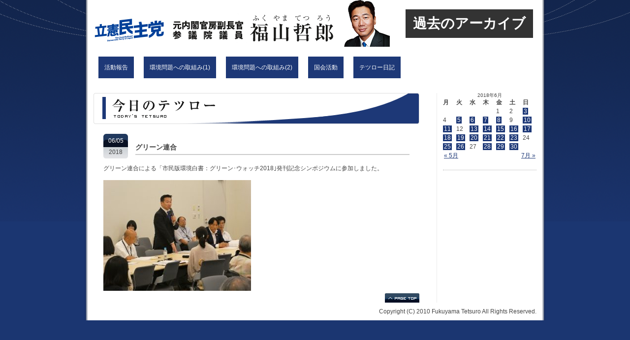

--- FILE ---
content_type: text/html; charset=UTF-8
request_url: https://www.fukuyama.gr.jp/past_archives/activity/report/2018/06/05/16801/
body_size: 14958
content:
<!DOCTYPE html PUBLIC "-//W3C//DTD XHTML 1.0 Transitional//EN" "http://www.w3.org/TR/xhtml1/DTD/xhtml1-transitional.dtd">
<html xmlns="http://www.w3.org/1999/xhtml">
<head>
<head profile="http://gmpg.org/xfn/11">
<meta http-equiv="Content-Type" content="text/html; charset=UTF-8" />
<meta http-equiv="content-language" content="ja" />
<meta name="author" content="福山哲郎事務所" />
<meta name="copyright" content="Fukuyama Tetsuro All rights reserved." />
<meta name="keywords" content="福山哲郎,福山,哲郎,立憲民主党,参議院議員,京都" lang="ja" xml:lang="ja" />
<meta name="description" content="立憲民主党参議院議員福山哲郎のWEBサイト" lang="ja" xml:lang="ja" />
<meta name="globalsign-domain-verification" content="jP7yxJ6y" />
<title>福山哲郎 公式サイト  &raquo; グリーン連合</title>
<link rel='dns-prefetch' href='//s.w.org' />
		<script type="text/javascript">
			window._wpemojiSettings = {"baseUrl":"https:\/\/s.w.org\/images\/core\/emoji\/2\/72x72\/","ext":".png","svgUrl":"https:\/\/s.w.org\/images\/core\/emoji\/2\/svg\/","svgExt":".svg","source":{"concatemoji":"https:\/\/www.fukuyama.gr.jp\/wp-includes\/js\/wp-emoji-release.min.js?ver=4.6.30"}};
			!function(e,o,t){var a,n,r;function i(e){var t=o.createElement("script");t.src=e,t.type="text/javascript",o.getElementsByTagName("head")[0].appendChild(t)}for(r=Array("simple","flag","unicode8","diversity","unicode9"),t.supports={everything:!0,everythingExceptFlag:!0},n=0;n<r.length;n++)t.supports[r[n]]=function(e){var t,a,n=o.createElement("canvas"),r=n.getContext&&n.getContext("2d"),i=String.fromCharCode;if(!r||!r.fillText)return!1;switch(r.textBaseline="top",r.font="600 32px Arial",e){case"flag":return(r.fillText(i(55356,56806,55356,56826),0,0),n.toDataURL().length<3e3)?!1:(r.clearRect(0,0,n.width,n.height),r.fillText(i(55356,57331,65039,8205,55356,57096),0,0),a=n.toDataURL(),r.clearRect(0,0,n.width,n.height),r.fillText(i(55356,57331,55356,57096),0,0),a!==n.toDataURL());case"diversity":return r.fillText(i(55356,57221),0,0),a=(t=r.getImageData(16,16,1,1).data)[0]+","+t[1]+","+t[2]+","+t[3],r.fillText(i(55356,57221,55356,57343),0,0),a!=(t=r.getImageData(16,16,1,1).data)[0]+","+t[1]+","+t[2]+","+t[3];case"simple":return r.fillText(i(55357,56835),0,0),0!==r.getImageData(16,16,1,1).data[0];case"unicode8":return r.fillText(i(55356,57135),0,0),0!==r.getImageData(16,16,1,1).data[0];case"unicode9":return r.fillText(i(55358,56631),0,0),0!==r.getImageData(16,16,1,1).data[0]}return!1}(r[n]),t.supports.everything=t.supports.everything&&t.supports[r[n]],"flag"!==r[n]&&(t.supports.everythingExceptFlag=t.supports.everythingExceptFlag&&t.supports[r[n]]);t.supports.everythingExceptFlag=t.supports.everythingExceptFlag&&!t.supports.flag,t.DOMReady=!1,t.readyCallback=function(){t.DOMReady=!0},t.supports.everything||(a=function(){t.readyCallback()},o.addEventListener?(o.addEventListener("DOMContentLoaded",a,!1),e.addEventListener("load",a,!1)):(e.attachEvent("onload",a),o.attachEvent("onreadystatechange",function(){"complete"===o.readyState&&t.readyCallback()})),(a=t.source||{}).concatemoji?i(a.concatemoji):a.wpemoji&&a.twemoji&&(i(a.twemoji),i(a.wpemoji)))}(window,document,window._wpemojiSettings);
		</script>
		<style type="text/css">
img.wp-smiley,
img.emoji {
	display: inline !important;
	border: none !important;
	box-shadow: none !important;
	height: 1em !important;
	width: 1em !important;
	margin: 0 .07em !important;
	vertical-align: -0.1em !important;
	background: none !important;
	padding: 0 !important;
}
</style>
<link rel='stylesheet' id='wp-pagenavi-css'  href='https://www.fukuyama.gr.jp/wp-content/plugins/wp-pagenavi/pagenavi-css.css?ver=2.70' type='text/css' media='all' />
<link rel='stylesheet' id='contact-form-7-css'  href='https://www.fukuyama.gr.jp/wp-content/plugins/contact-form-7/styles.css?ver=2.2' type='text/css' media='all' />
<script type='text/javascript' src='https://www.fukuyama.gr.jp/wp-content/themes/tetsuro/js/script.js?ver=4.6.30'></script>
<script type='text/javascript' src='https://www.fukuyama.gr.jp/wp-includes/js/jquery/jquery.js?ver=1.12.4'></script>
<script type='text/javascript' src='https://www.fukuyama.gr.jp/wp-includes/js/jquery/jquery-migrate.min.js?ver=1.4.1'></script>
<link rel='https://api.w.org/' href='https://www.fukuyama.gr.jp/past_archives/wp-json/' />
<link rel="EditURI" type="application/rsd+xml" title="RSD" href="https://www.fukuyama.gr.jp/xmlrpc.php?rsd" />
<link rel="wlwmanifest" type="application/wlwmanifest+xml" href="https://www.fukuyama.gr.jp/wp-includes/wlwmanifest.xml" /> 
<link rel='prev' title='指定都市を応援する国会議員の会' href='https://www.fukuyama.gr.jp/past_archives/activity/report/2018/06/05/16804/' />
<link rel='next' title='チケット高額転売問題対策議連' href='https://www.fukuyama.gr.jp/past_archives/activity/report/2018/06/05/16795/' />
<meta name="generator" content="WordPress 4.6.30" />
<link rel="canonical" href="https://www.fukuyama.gr.jp/past_archives/activity/report/2018/06/05/16801/" />
<link rel='shortlink' href='https://www.fukuyama.gr.jp/past_archives/?p=16801' />
<link rel="alternate" type="application/json+oembed" href="https://www.fukuyama.gr.jp/past_archives/wp-json/oembed/1.0/embed?url=https%3A%2F%2Fwww.fukuyama.gr.jp%2Fpast_archives%2Factivity%2Freport%2F2018%2F06%2F05%2F16801%2F" />
<link rel="alternate" type="text/xml+oembed" href="https://www.fukuyama.gr.jp/past_archives/wp-json/oembed/1.0/embed?url=https%3A%2F%2Fwww.fukuyama.gr.jp%2Fpast_archives%2Factivity%2Freport%2F2018%2F06%2F05%2F16801%2F&#038;format=xml" />
<link rel="alternate" media="handheld" type="text/html" href="https://www.fukuyama.gr.jp/past_archives/activity/report/2018/06/05/16801/" />
<script type="text/javascript">
	window._se_plugin_version = '8.1.6';
</script>
<link rev="made" href="mailto:f-kyoto@fukuyama.gr.jp" title="E-mail address" />
<link rel="contents" type="text/html" href="http://www.fukuyama.gr.jp/" />
<link rel="stylesheet" type="text/css" href="https://www.fukuyama.gr.jp/wp-content/themes/tetsuro/css/common/import_category.css" media="screen,tv"/>
</head>

<body class="single single-post postid-16801 single-format-standard">
<div id="container">
  <div id="container_inner">
    <div id="header">
      <div id="header_inner">
        <div id="header_content" style="display: flex;align-items: center;">
          <div id="logo">
            <h1 id="header_name"><a href="https://www.fukuyama.gr.jp/" title="立憲民主党 福山哲郎" accesskey="1">立憲民主党 福山哲郎</a></h1>
            <h2 id="header_description">立憲民主党 福山哲郎のWEBサイト</h2>
          </div>
          <div style="font-weight: bold;font-size: 28px;margin-left: 30px;padding: 15px;background-color: #333;color: #fff;" id="">
過去のアーカイブ
          </div><!-- header-right_container end -->
        </div><!-- header_content end -->
      </div>
    </div><!-- header end -->
    <ul class="gmenu">
      <li><a href="https://www.fukuyama.gr.jp/past_archives/activity/">活動報告</a></li>
      <li><a href="https://www.fukuyama.gr.jp/past_archives/past_activities/">環境問題への取組み(1)</a></li>
      <li><a href="https://www.fukuyama.gr.jp/past_archives/environmental">環境問題への取組み(2)</a></li>
      <li><a href="https://www.fukuyama.gr.jp/past_archives/diet/">国会活動</a></li>
      <li><a href="https://www.fukuyama.gr.jp/past_archives/diary/">テツロー日記</a></li>
    </ul>
<style>
.gmenu{
padding: 20px 0 10px;display: flex;align-items: center;clear: both;
}
.gmenu li{
padding: 0 10px;
}
.gmenu li a{
padding: 1rem 0.75rem;
color: #fff;
background-color: #1d3877;
border-color: #1d3877;
display: block;
}
</style>    <div id="content">
      <div id="content_inner">
        <div id="alpha"  class="report">
          <div id="alpha_inner">
		            <h3 class="title"><img src="https://www.fukuyama.gr.jp/wp-content/themes/tetsuro/images/report/h3_title.gif" alt="" width="662" height="63" /></h3>
              <div class="section">
              <div id="post_date">
                <p class="date">06/05</p><p>2018</p>
              </div>
            <h4>グリーン連合</h4>              <div class="clear">
                <hr/>
              </div>
              <p>グリーン連合による「市民版環境白書：グリーン･ウォッチ2018｣発刊記念シンポジウムに参加しました。</p>
<p><a href="http://www.fukuyama.gr.jp/wp-content/uploads/2018/07/180605green.jpg"><img src="http://www.fukuyama.gr.jp/wp-content/uploads/2018/07/180605green-300x225.jpg" alt="180605green" width="300" height="225" class="alignleft size-medium wp-image-16802" srcset="https://www.fukuyama.gr.jp/wp-content/uploads/2018/07/180605green-300x225.jpg 300w, https://www.fukuyama.gr.jp/wp-content/uploads/2018/07/180605green.jpg 400w" sizes="(max-width: 300px) 100vw, 300px" /></a></p>
              </div><!-- section end -->
		            </div><!-- alpha_inner end -->
        </div><!-- alpha end -->

        <div id="gamma">
          <div id="gamma_inner">
            			<table id="wp-calendar">
	<caption>2018年6月</caption>
	<thead>
	<tr>
		<th scope="col" title="月曜日">月</th>
		<th scope="col" title="火曜日">火</th>
		<th scope="col" title="水曜日">水</th>
		<th scope="col" title="木曜日">木</th>
		<th scope="col" title="金曜日">金</th>
		<th scope="col" title="土曜日">土</th>
		<th scope="col" title="日曜日">日</th>
	</tr>
	</thead>

	<tfoot>
	<tr>
		<td colspan="3" id="prev"><a href="https://www.fukuyama.gr.jp/past_archives/2018/05/">&laquo; 5月</a></td>
		<td class="pad">&nbsp;</td>
		<td colspan="3" id="next"><a href="https://www.fukuyama.gr.jp/past_archives/2018/07/">7月 &raquo;</a></td>
	</tr>
	</tfoot>

	<tbody>
	<tr>
		<td colspan="4" class="pad">&nbsp;</td><td>1</td><td>2</td><td><a href="https://www.fukuyama.gr.jp/past_archives/2018/06/03/" aria-label="2018年6月3日 に投稿を公開">3</a></td>
	</tr>
	<tr>
		<td>4</td><td><a href="https://www.fukuyama.gr.jp/past_archives/2018/06/05/" aria-label="2018年6月5日 に投稿を公開">5</a></td><td><a href="https://www.fukuyama.gr.jp/past_archives/2018/06/06/" aria-label="2018年6月6日 に投稿を公開">6</a></td><td><a href="https://www.fukuyama.gr.jp/past_archives/2018/06/07/" aria-label="2018年6月7日 に投稿を公開">7</a></td><td><a href="https://www.fukuyama.gr.jp/past_archives/2018/06/08/" aria-label="2018年6月8日 に投稿を公開">8</a></td><td>9</td><td><a href="https://www.fukuyama.gr.jp/past_archives/2018/06/10/" aria-label="2018年6月10日 に投稿を公開">10</a></td>
	</tr>
	<tr>
		<td><a href="https://www.fukuyama.gr.jp/past_archives/2018/06/11/" aria-label="2018年6月11日 に投稿を公開">11</a></td><td>12</td><td><a href="https://www.fukuyama.gr.jp/past_archives/2018/06/13/" aria-label="2018年6月13日 に投稿を公開">13</a></td><td><a href="https://www.fukuyama.gr.jp/past_archives/2018/06/14/" aria-label="2018年6月14日 に投稿を公開">14</a></td><td><a href="https://www.fukuyama.gr.jp/past_archives/2018/06/15/" aria-label="2018年6月15日 に投稿を公開">15</a></td><td><a href="https://www.fukuyama.gr.jp/past_archives/2018/06/16/" aria-label="2018年6月16日 に投稿を公開">16</a></td><td><a href="https://www.fukuyama.gr.jp/past_archives/2018/06/17/" aria-label="2018年6月17日 に投稿を公開">17</a></td>
	</tr>
	<tr>
		<td><a href="https://www.fukuyama.gr.jp/past_archives/2018/06/18/" aria-label="2018年6月18日 に投稿を公開">18</a></td><td><a href="https://www.fukuyama.gr.jp/past_archives/2018/06/19/" aria-label="2018年6月19日 に投稿を公開">19</a></td><td><a href="https://www.fukuyama.gr.jp/past_archives/2018/06/20/" aria-label="2018年6月20日 に投稿を公開">20</a></td><td><a href="https://www.fukuyama.gr.jp/past_archives/2018/06/21/" aria-label="2018年6月21日 に投稿を公開">21</a></td><td><a href="https://www.fukuyama.gr.jp/past_archives/2018/06/22/" aria-label="2018年6月22日 に投稿を公開">22</a></td><td><a href="https://www.fukuyama.gr.jp/past_archives/2018/06/23/" aria-label="2018年6月23日 に投稿を公開">23</a></td><td>24</td>
	</tr>
	<tr>
		<td><a href="https://www.fukuyama.gr.jp/past_archives/2018/06/25/" aria-label="2018年6月25日 に投稿を公開">25</a></td><td><a href="https://www.fukuyama.gr.jp/past_archives/2018/06/26/" aria-label="2018年6月26日 に投稿を公開">26</a></td><td>27</td><td><a href="https://www.fukuyama.gr.jp/past_archives/2018/06/28/" aria-label="2018年6月28日 に投稿を公開">28</a></td><td><a href="https://www.fukuyama.gr.jp/past_archives/2018/06/29/" aria-label="2018年6月29日 に投稿を公開">29</a></td><td><a href="https://www.fukuyama.gr.jp/past_archives/2018/06/30/" aria-label="2018年6月30日 に投稿を公開">30</a></td>
		<td class="pad" colspan="1">&nbsp;</td>
	</tr>
	</tbody>
	</table>			<hr />
			


        </div><!-- gamma_inner end -->
      </div><!-- gamma end -->              <div id="footer_btn"><a href="javascript:void(0);" onclick="pageup(event);return false;"><img src="https://www.fukuyama.gr.jp/wp-content/themes/tetsuro/images/common/footer_btn.gif" alt="PAGE TOP" title="PAGE TOP" /></a></div>
	        </div><!-- content_inner end -->
    </div><!-- content end -->
    <div id="footer">
      <div id="footer_inner">
        <div id="footer_content">
          <p>Copyright (C) 2010 Fukuyama Tetsuro All Rights Reserved.</p>
        </div><!-- footer_content end -->
      </div><!-- footer_inner end -->
    </div><!-- footer end -->
  </div>
</div>

<!--<noscript>
<p>javascript が有効でない場合、閲覧に影響の無い範囲で一部の機能が無効になります。</p>
</noscript>-->
<script type='text/javascript' src='https://www.fukuyama.gr.jp/wp-includes/js/comment-reply.min.js?ver=4.6.30'></script>
<script type='text/javascript' src='https://www.fukuyama.gr.jp/wp-includes/js/jquery/jquery.form.min.js?ver=3.37.0'></script>
<script type='text/javascript' src='https://www.fukuyama.gr.jp/wp-content/plugins/contact-form-7/scripts.js?ver=2.2'></script>
<script type='text/javascript' src='https://www.fukuyama.gr.jp/wp-includes/js/wp-embed.min.js?ver=4.6.30'></script>
<script type="text/javascript">

  var _gaq = _gaq || [];
  _gaq.push(['_setAccount', 'UA-16898035-1']);
  _gaq.push(['_trackPageview']);

  (function() {
    var ga = document.createElement('script'); ga.type = 'text/javascript'; ga.async = true;
    ga.src = ('https:' == document.location.protocol ? 'https://ssl' :
'http://www') + '.google-analytics.com/ga.js';
    var s = document.getElementsByTagName('script')[0];
s.parentNode.insertBefore(ga, s);
  })();

</script>

</body>
</html>


--- FILE ---
content_type: text/css
request_url: https://www.fukuyama.gr.jp/wp-content/themes/tetsuro/css/common/import_category.css
body_size: 355
content:
@charset "utf-8";

/* 基本外部スタイルシートの読み込み
------------------------------------------------------------ */
@import "reset.css";
@import "modules.css";
@import "format.css";

/* 各コンテンツ外部スタイルシートの読み込み
------------------------------------------------------------ */
@import "category.css";



--- FILE ---
content_type: text/css
request_url: https://www.fukuyama.gr.jp/wp-content/themes/tetsuro/css/common/reset.css
body_size: 1894
content:
/*
html5doctor.com Reset Stylesheet
v1.4
2009-07-27
Author: Richard Clark - http://richclarkdesign.com
*/

html, body, div, span, object, iframe,
h1, h2, h3, h4, h5, h6, p, blockquote, pre,
abbr, address, cite, code,
del, dfn, em, img, ins, kbd, q, samp,
small, strong, sub, sup, var,
b, i, dl, dt, dd, ol, ul, li,
fieldset, form, label, legend,
table, caption, tbody, tfoot, thead, tr, th, td,
article, aside, dialog, figure, footer, header,
hgroup, menu, nav, section,
time, mark, audio, video {
        margin:0;
        padding:0;
        border:0;
        outline:0;
        font-size:100%;
        vertical-align:baseline;
        background:transparent;
        font-family:Verdana, Arial, sans-serif;
}
body {
        line-height:1;
}

article, aside, dialog, figure, footer, header,
hgroup, nav, section {
        display:block;
}

ul {
        list-style:none;
}

blockquote, q {
        quotes:none;
}

blockquote:before, blockquote:after,
q:before, q:after {
        content:'';
        content:none;
}

a {
        margin:0;
        padding:0;
        border:0;
        font-size:100%;
        vertical-align:baseline;
        background:transparent;
}

ins {
        background-color:#ff9;
        color:#000;
        text-decoration:none;
}

mark {
        background-color:#ff9;
        color:#000;
        font-style:italic;
        font-weight:bold;
}

del {
        text-decoration: line-through;
}

abbr[title], dfn[title] {
        border-bottom:1px dotted #000;
        cursor:help;
}

input, select {
        vertical-align:middle;
}


img {
        margin:0;
        padding:0;
        vertical-align:text-bottom;
}

a img {
        border:none;
        text-decoration:none;
}

noscript
{
	position:absolute;
	top:0;
	left:0;
	width:100%;
}

noscript p
{
	padding:0.5em 0;
	border-bottom:1px solid #99CC99;
	color:#666;
	text-align:center;
	background-color:#CCFFCC;
}


--- FILE ---
content_type: text/css
request_url: https://www.fukuyama.gr.jp/wp-content/themes/tetsuro/css/common/modules.css
body_size: 3915
content:
@charset "utf-8";

/* modules.css */

/* -------- show */
.show
{
	display:block;
}

/* -------- hidden */
.hidden
{
	display:none;
}

/* -------- font size */

.mainsize,
.size_10,
.size_11,
.size_12,
.size_13,
.size_14,
.size_15,
.size_16,
.size_17,
.size_18,
.size_19,
.size_20,
.size_22,
.size_24,
.size_26,
.size_28,
.size_30,
.size_32
{
	line-height:1.5;
	font-weight:normal;
}

.mainsize { font-size:100% !important; }
.size_10 { font-size:84% !important; }
.size_11 { font-size:92% !important; }
.size_12 { font-size:100% !important; }
.size_13 { font-size:109% !important; }
.size_14 { font-size:117% !important; }
.size_15 { font-size:125% !important; }
.size_16 { font-size:134% !important; }
.size_17 { font-size:142% !important; }
.size_18 { font-size:150% !important; }
.size_19 { font-size:159% !important; }
.size_20 { font-size:167% !important; }
.size_22 { font-size:184% !important; }
.size_24 { font-size:200% !important; }
.size_26 { font-size:217% !important; }
.size_28 { font-size:234% !important; }
.size_30 { font-size:250% !important; }
.size_32 { font-size:267% !important; }



/* -------- attention */
.red
{
	color:#d80c18;
}

.blue
{
	color:#1d3877;
}

.bold
{
	font-weight:bold;
}

p.cap
{
	padding-left:1em;
	text-indent:-1em;
	margin:5px 0 0 0;
}

/* -------- section */

.section
{
	clear:both;
	display:block;
	margin-bottom:40px;
}

.section_10
{
	clear:both;
	display:block;
	margin-bottom:10px;
}

.section_20
{
	clear:both;
	display:block;
	margin-bottom:20px;
}

.section_30
{
	clear:both;
	display:block;
	margin-bottom:30px;
}

.section_40
{
	clear:both;
	display:block;
	margin-bottom:40px;
}

.section_50
{
	clear:both;
	display:block;
	margin-bottom:50px;
}


.center
{
	text-align:center;
}


/* -------- list */
li.end
{
	padding:0;
	margin:0;
}

li { 
}

li ul, 
li ol { 
}

dl { 
}

dd { 
}


/* -------- inline list */
ul.inline li,
ul#entry-nav li
{
	display:inline;
}

ul.inline li ul
{
	display:inline;
	margin:0;
	padding:0;
}



/* -------- hr */
hr.hr_dot {
	padding:0;
	margin-bottom:10;
	clear:both;
	height:1px;
	border-style: dotted none none none;
	border-top-width: 1px;
	border-top-color: #d0d0d0; 
	}

hr.hr_gray {
	padding:0;
	margin-bottom:0;
	clear:both;
	height:1px;
	border-style: solid none none none;
	border-top-width: 1px;
	border-top-color: #d0d0d0; 
	}

hr.hr_white {
	padding:0;
	margin-bottom:5px;
	clear:both;
	height:1px;
	line-height:1.0;
	border-bottom:1px solid #fff;
}

/* -------- image replacement */
a.replacement
{
	display:block;
	text-indent:-9999px;
	text-decoration:none !important;
}

/* -------- floating image */
.img
{
	text-align:left;
}

.left_img img
{
	float:left;
	clear:left;
	margin:0 1.5em 0.8em 0;
	padding:0;
}

.right_img img
{
	float:right;
	clear:right;
	margin:0 0 0.8em 1.5em;
	padding:0;
}

/* -------- float clear */
.clear
{
	clear:both;
	line-height:0;
	width:1px;
	height:1px;
	font-size:0;
	margin:0;
	padding:0;
	border:0;
}

.clear hr
{
	display:none;
}

.clear_r
{
	float:right;
}

.clear_l
{
	float:left;
}

/* -------- table */

table {/*firefoxバグ対応*/
	width:100%;
	border-top:1px solid #ccc;
	border-left:1px solid #ccc;
	border-collapse:collapse;
	border-spacing:0;
	background-color:#fff;
	font-size:100%;/*IE6バグ対応*/
}

th,td {
	padding:5px;
	border-right:1px solid #ccc;
	border-bottom:1px solid #ccc;
	line-height:1.5;
}


table.none {/*firefoxバグ対応*/
	border:none;
}

table.none th,table.none td {
	border:none;
}

th
{
	white-space:nowrap;
}

form table{
	margin-bottom:10px;
}

/* -------- form */
input[type="text"]
{
	margin-bottom:5px;
    border: 1px solid #1d3877;
}

input[type="text"]:focus
{
	color:#fff;
	background:#2d4b88;
}


input[type="submit"]
{
	padding:5px 30px;
    border: 3px double #fff;
	color:#fff;
	background:#163a62;
	cursor:pointer;
}

input[type="submit"]:hover
{
    border: 3px double #163a62;
	color:#163a62;
	background:#fff;
}



--- FILE ---
content_type: text/css
request_url: https://www.fukuyama.gr.jp/wp-content/themes/tetsuro/css/common/format.css
body_size: 4694
content:
@charset "utf-8";

/* format.css */

/* -------- link */
a,
a:link
{
	text-decoration:none;
	color:#1d3877;
}

a:hover
{
	text-decoration:underline;
	color:#1d3877;
}

a:visited
{
	color:#1d3877;
}

a.text_btn
{
	padding:15px;
	margin-bottom:15px;
	display:block;
	font-size:125%;
	font-weight:bold;
	text-decoration:none;
	color:#666;
	background:#f1f1f1;
	border: 3px double #fff;
}

a.text_btn:visited
{
	color:#666;
	text-decoration:none;
}


a.text_btn:hover
{
	padding:15px;
	color:#fff;
	text-decoration:none;
	background:#1d3877;
}

a.text_btn span
{
	font-size:80%;
	padding-left:15px;
	font-weight:normal;
}

/* -------- body */
body
{
	text-align:center;
	font-size:75%;
	color:#444;
	background:#1b3671 url(../../images/common/bg.gif) no-repeat center top;
}

/* -------- container */

div#container
{
	width:938px;
	margin:0 auto;
	text-align:left;
	background:url(../../images/common/container_bg.png) repeat-y center top;
}

div#container_inner
{
	padding:0;
	margin:0 19px;
}

/* -------- header */

div#header
{
	width:900px;
}

div#header_inner
{
	padding:0;
	margin:0;
}

div#header_content
{
	padding:0;
	margin:0;
}

div#logo
{
	width:604px;
	height:95px;
	background:url(../../images/common/header-logo.jpg) no-repeat left top;
	float:left;
		overflow:hidden;
}


div#logo a
{
	width:504px;
	height:95px;
	display:block;
}

div#logo h1,
div#logo h2
{
	text-indent:-9999px;
	font-size:1px;
	overflow:hidden;
}

div#header-right_container{
	padding-top:35px;
	float:right;
	text-align:right;
}

div#header-right_container ul{
	padding-bottom:15px;
	float:right;
}

div#header-right_container li
{
	margin:0 0 0 40px;
	float:left;
}

div#header_content input.search_text{
	padding:3px 1px 3px 20px;
	margin:0 5px 0 0;
	width:168px;
	background:url(../../images/common/header-search_icon.gif) no-repeat left center;
	border:1px solid #eee;
	color:#ccc;
}

ul#menu
{
	padding:0 0 10px;
	height:40px;
	background:url(../../images/common/menu_bg.gif) repeat-x left bottom;
	clear:both;
}

ul#menu li
{
	float:left;
}


/* -------- content */
div#content
{
	padding:0;
	margin:20px 0 0 0;
	width:900px;
	background:url(../../images/common/content_bg.gif) repeat-y left top;
	overflow:hidden;
}

div#content_inner
{
	padding:0;
	margin:0;
}

/* -------- alpha */
div#alpha
{
	width:697px;
	float:left;
}

div#alpha_inner
{
	padding:0 35px 0 0;
	margin:0;
}


#alpha h3
{
	margin-bottom:20px;
}

div#alpha p
{
	line-height:1.5;
	margin-bottom:15px;
}

div#alpha p.none
{
	line-height:1.5;
	margin-bottom:0 !important;
}


/* -------- beta */
div#beta
{
	float:left;
	width:203px;
	margin-left:-900px;
}

div#beta_inner
{
	padding:0;
	margin:0;
}


/* -------- gamma */
div#gamma
{
	float:left;
	width:203px;
}

#gamma h3
{

}


div#gamma_inner
{
	padding:0 0 50px 13px;
	margin:0;
}

#gamma li
{
	padding-bottom:18px;
}

#gamma ul.menu
{
	padding:0 10px;
	width:168px;
	border-style:none solid;
	border-width: 1px;
	border-color: #eee;
	border-collapse:collapse;
	list-style:none;
	text-align:left;
}

#gamma ul.menu li
{
	padding-left:16px;
	background:url(../../images/common/right_menu_li_bg.gif) no-repeat left top;
}


#gamma hr
{
	padding:0;
	margin:20px 0;
	clear:both;
	line-height:1.0;
	height:1px;
	border-style: dotted none none none;
	border-top-width: 1px;
	border-top-color: #aaa; 
}

#gamma ul.banner
{
	text-align:center;
	list-style:none;
}

#gamma div#book
{
	text-align:center;
}

#gamma div#book img
{
	margin:0 0 10px;
}


#gamma div#book p
{
	margin-bottom:10px;
}



/* -------- footer */
div#footer_btn
{
	clear:both;
	width:900px;
}

div#footer_btn a
{
	padding:0;
	margin:0 0 0 592px;
	width:70px;
	height:19px;
	display:block;
}

div#footer
{
	clear:both;
	width:900px;/*IE5x IE6*/
}

div#footer_inner
{
	padding:0;
	margin:0;
}

div#footer_content
{
	padding:0;
	margin:0;
}

div#footer_navi
{
	padding:30px 0 30px;
	margin:0 0 5px 0;
	width:900px;
	clear:both;
	overflow:hidden;
	border-style:solid none solid none;
	border-width:1px;
	border-color:#ddd;
}

div#footer_navi div
{
	margin-left:20px;
	float:left;
	display:inline;
}

div#footer_navi div.first
{
}



div#footer_navi ul
{
	padding:0;
	list-style:none;
}


div#footer_navi li
{
	font-size:84% !important;
	margin-bottom:5px;
}

#footer_navi li a
{
	color:#999;
}
#footer_navi h6
{
	margin-bottom:10px;
	font-size:84% !important;
}

#footer_navi h6 a
{
	font-weight:normal;
	line-height:1.2;
	color:#444;
}

div#footer_content p
{
	padding:12px 0;
	color:#444;
	text-align:right;
}

/* wordpress ***************************/
a.more-link
{
	padding:5px;
	margin-top:5px;
	width:80px;
	display:block;
	color:#fff;
	background:#1d3877;
}

a.more-link:hover,a.more-link:visited
{
	color:#fff;
}


--- FILE ---
content_type: text/css
request_url: https://www.fukuyama.gr.jp/wp-content/themes/tetsuro/css/common/category.css
body_size: 4551
content:
@charset "utf-8";

/* category.css */

div#alpha .section
{
	margin-right:20px;
	margin-left:20px;
	width:622px;
}

/* -------- wp default module*/
.alignleft
{
	float:left;
}

.alignright
{
	float:left;
}

.size-medium
{
	margin:0 10px 5px 0;
}

.gallery dl
{
	margin:0 0 15px 0;
}

.gallery-caption
{
	padding:3px 0 0;
	font-size:84%;
}


.wp-caption-text
{
	margin-bottom:30px;
	font-size:84%;
	text-align:center;
}

#wp-calendar
{
	border:none;
}

#wp-calendar caption
{
	font-size:84%;
}

#wp-calendar th,#wp-calendar td
{
	padding:0;
	border:none;
}

#wp-calendar td a
{
	padding:0 2px;
	color:#fff;
	background:#1D3877;
}

#wp-calendar td#prev a,#wp-calendar td#next a
{
	color:#1D3877;
	background:#fff;
	text-decoration:underline;
}

#wp-calendar td#next
{
	text-align:right;
}

.wp-pagenavi
{
	width:662px;
	display:block;
}


/*post関連******************************/
.single h4,.category h4,.search h4,.date h4
{
	padding:20px 0 7px 0;
	margin:0;
	width:557px;
	font-size:117%;
	float:left;
	border-bottom:2px solid #ccc;
}

div#post_date
{
	padding:5px 0 0;
	margin:0 15px 0 0;
	width:50px;
	height:45px;
	float:left;
	background:url(../../images/common/post_date_bg.gif) no-repeat left top;
}

div#post_date p
{
	padding:0 0 5px;
	margin:0px;
	clear:both;
	text-align:center;
}

div#post_date p.date
{
	color:#FFF;
}

.category .clear,.single .clear,.single .clear,.date .clear
{
	margin:0 0 10px;
}



/*page関連******************************/
.page h4,.attendance h4
{
	padding:3px 0 0 40px;
	margin-bottom:15px;
	width:622px; !important;
	height:25px;
	font-size:117%;
	clear:both;
	background:url(../../images/common/h4_bg.gif) no-repeat left top;
}

	

/*policy******************************/
.policy dt
{
	margin-bottom:10px;
}

.policy dd
{
	padding-bottom:50px;
	font-size:117%;
	line-height:1.5;
	font-weight:bold;
	overflow:hidden;
}


/*profile******************************/
.profile .section_left
{
	margin:0 39px 30px 0;
	float:left;
	width:408px;
}

.profile .section_right
{
	float:right;
	width:175px;
}

.profile .section_right img
{
	margin-bottom:10px;
}

.profile .section_right span
{
	font-size:84%;
}

.profile dt
{
	margin-bottom:5px;
	font-weight:bold;
}

.profile dd
{
	padding-bottom:20px;
	line-height:1.5;
	overflow:hidden;
}

.character table
{
	margin-bottom:15px;
	clear:both;
}
.character th
{
	background:#b3c4d6;
}

/*activity******************************/


/*diet & attendance******************************/
.attendance h4
{
	width:
}

.attendance table
{
	margin-bottom:5px;
}

.attendance td,.attendance th
{
	text-align:center;
}

.attendance th
{
	background:#f1f1f1;
}

/*assistance******************************/
.assistance .description
{
	padding:15px;
	margin-bottom:30px;
	border:solid #f1f1f1 10px;
}

.assistance .description h5
{
	padding:0 0 3px;
	margin:0 0 10px;
	font-size:117%;
	font-weight:bold;
	color:#d80c18;
	border-bottom:1px solid #f1f1f1;
}

.supporter th
{
	font-weight:normal;
	background:#f1f1f1;
}

.fee table
{
	margin-bottom:5px;
}



.fee th,.fee td
{
	text-align:center;
}

.party_member .catch img
{
	margin:15px 0 0;
}

.party_member li
{
	padding:0 0 0 15px;
	margin:0 0 10px;
	background:url(../../images/common/icon01.gif) no-repeat left top;
}

.party_member li span
{
	font-size:84%;
}

.mobile .section_left
{
	margin:0 20px 10px 0;
	float:left;
	width:200px;
}

.mobile .section_right
{
	float:right;
	width:402px;
}

/*links******************************/
.links li
{
	padding:0 0 0 15px;
	margin:0 0 20px;
	background:url(../../images/common/icon01.gif) no-repeat left top;
}

/*inquiry******************************/
.inquiry th
{
	font-weight:normal;
	background:#f1f1f1;
	vertical-align:top;
}

/********************************************/
/*Spacial Pages******************************/
/********************************************/


/*Eco******************************/

.eco dt
{
	margin-bottom:5px;
	font-weight:bold;
	font-size:125% !important;
	color:#1D3877;
}

.eco dd
{
	padding:0 0 0 22px;
	margin-bottom:20px;
	line-height:1.5;
}

.eco h4.ex
{
	padding:0;
	margin-bottom:15px;
	height:49px;
	clear:both;
	background:none;
}

.eco h5
{
	margin-bottom:5px;
	font-weight:bold;
	font-size:125% !important;
	color:#1D3877;
}

.eco p.ex
{
	padding:18px 0 0 110px;
	height:49px;
	background:url(../../images/eco/kgp.gif) no-repeat left top;
}

.eco ul
{
	padding:0 0 0 20px;
	margin-bottom:15px;
	list-style:disc;
}

.eco li
{
	margin:0 0 5px;
}

.eco .ex_text
{
	vertical-align:bottom;
	font-size:85%;
}

.eco .co_logo
{
	width:285px;
	
}

--- FILE ---
content_type: application/javascript
request_url: https://www.fukuyama.gr.jp/wp-content/themes/tetsuro/js/script.js?ver=4.6.30
body_size: 2861
content:

//ロールオーバースクリプト

function initRollovers() {
if (!document.getElementById) return

var aPreLoad = new Array();
var sTempSrc;
var aImages = document.getElementsByTagName('img');

for (var i = 0; i < aImages.length; i++) { 
if (aImages[i].className == 'btn') {
var src = aImages[i].getAttribute('src');
var ftype = src.substring(src.lastIndexOf('.'), src.length);
var hsrc = src.replace(ftype, '_ov'+ftype);

aImages[i].setAttribute('hsrc', hsrc);

aPreLoad[i] = new Image();
aPreLoad[i].src = hsrc;

aImages[i].onmouseover = function() {
sTempSrc = this.getAttribute('src');
this.setAttribute('src', this.getAttribute('hsrc'));
} 

aImages[i].onmouseout = function() {
if (!sTempSrc) sTempSrc = this.getAttribute('src').replace('_ov'+ftype, ftype);
this.setAttribute('src', sTempSrc);
}
}
}
}

window.onload=function() {
initRollovers();
}

//プリロードイメージスクリプト

function MM_preloadImages() { //v3.0
  var d=document; if(d.images){ if(!d.MM_p) d.MM_p=new Array();
    var i,j=d.MM_p.length,a=MM_preloadImages.arguments; for(i=0; i<a.length; i++)
    if (a[i].indexOf("#")!=0){ d.MM_p[j]=new Image; d.MM_p[j++].src=a[i];}}
}

function MM_swapImgRestore() { //v3.0
  var i,x,a=document.MM_sr; for(i=0;a&&i<a.length&&(x=a[i])&&x.oSrc;i++) x.src=x.oSrc;
}

function MM_findObj(n, d) { //v4.01
  var p,i,x;  if(!d) d=document; if((p=n.indexOf("?"))>0&&parent.frames.length) {
    d=parent.frames[n.substring(p+1)].document; n=n.substring(0,p);}
  if(!(x=d[n])&&d.all) x=d.all[n]; for (i=0;!x&&i<d.forms.length;i++) x=d.forms[i][n];
  for(i=0;!x&&d.layers&&i<d.layers.length;i++) x=MM_findObj(n,d.layers[i].document);
  if(!x && d.getElementById) x=d.getElementById(n); return x;
}

function MM_swapImage() { //v3.0
  var i,j=0,x,a=MM_swapImage.arguments; document.MM_sr=new Array; for(i=0;i<(a.length-2);i+=3)
   if ((x=MM_findObj(a[i]))!=null){document.MM_sr[j++]=x; if(!x.oSrc) x.oSrc=x.src; x.src=a[i+2];}
}


//ポップアップウィンドウのスクリプト
function MM_openBrWindow(theURL,winName,features) { //v2.0
  window.open(theURL,winName,features);
}


//隠す～見せるのスクリプト
function showImg(id){
	if(document.getElementById){
		if(document.getElementById(id).style.display == "none")
		document.getElementById(id).style.display = "inline";
	}
}
function hydeImg(id){
	if(document.getElementById){
		if(document.getElementById(id).style.display == "inline")
		document.getElementById(id).style.display = "none";
	}
}

//ページアップのスクリプト
function pageup(e) {
	UAGENT = navigator.userAgent.toUpperCase();
	if (UAGENT.indexOf("MSIE") >=0) { posi = event.y; }
	else { posi = e.pageY; }
	moveObje(posi);
}
function moveObje(position) {
	move = position / 10;
	point = parseInt(position - move);
	scrollTo(0,point);
	if (point > 0) { setTimeout("moveObje(point)",10); }
}
